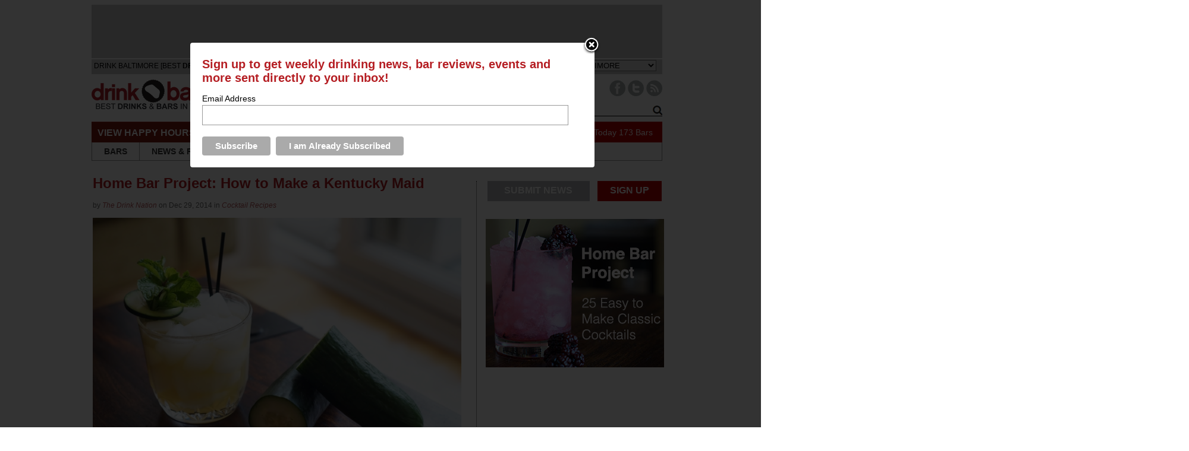

--- FILE ---
content_type: text/html; charset=UTF-8
request_url: https://baltimore.thedrinknation.com/articles/read/13785-Home-Bar-Project-How-to-Make-a-Kentucky-Maid
body_size: 13442
content:



<!DOCTYPE html PUBLIC "-//W3C//DTD XHTML 1.0 Transitional//EN"
    "http://www.w3.org/TR/xhtml1/DTD/xhtml1-transitional.dtd">
<html
    xmlns="http://www.w3.org/1999/xhtml"
    xmlns:fb="http://www.facebook.com/2008/fbml"
>
<head>
        <meta
        name="google-site-verification"
        content="tgns43adAzj5zO2k-Ak61sQWjVmObzpXSizxoPcA2X4"
    />
    <link
        rel="alternate"
        media="only screen and (max-width: 640px)"
        href="https://baltimore.thedrinknation.com/mobile#article/13785"
    >
    <meta http-equiv="Content-Type" content="text/html; charset=iso-8859-1"/>
                    <title>Home Bar Project: How to Make a Kentucky Maid - Drink Baltimore            - The Best Happy Hours, Drinks & Bars in Baltimore</title>
        <meta
            property="og:title"
            content="Home Bar Project: How to Make a Kentucky Maid"
        />
        <meta property="og:type" content="article"/>
        <meta
            property="og:url" content="http://baltimore.thedrinknation.com/articles/read/13785-Home-Bar-Project-How-to-Make-a-Kentucky-Maid"
        />
        <meta property="og:image" content="https://baltimore.thedrinknation.com/images/articles/1_How_to_Make_a_Kentucky_Maid_Drink_Nation-wide.jpg"/>
        <meta
            property="og:description"
            content="Home Bar Project: How to Make a Kentucky Maid"
        />
        <meta
            property="og:site_name"
            content="Drink Baltimore"
        />
                    <meta
                property="og:fb_appid"
                content="175962259126891"
            />
            
            <link rel="image_src" href="https://baltimore.thedrinknation.com/images/articles/1_How_to_Make_a_Kentucky_Maid_Drink_Nation-wide.jpg"/>
            <link
        rel="shortcut icon"
        href="//baltimore.thedrinknation.com/favicon.ico"
    />
    <!--link rel="stylesheet" href="https://baltimore.thedrinknation.com/css/reset.css" /-->
    <!--link rel="stylesheet" href="https://baltimore.thedrinknation.com/css/grid.css" /-->
    <link
        type="text/css"
        rel="stylesheet"
        href="https://baltimore.thedrinknation.com/css/styles.css"
    />
        <link
        type="text/css"
        rel="stylesheet"
        href="https://baltimore.thedrinknation.com/css/slider.css"
    />
    <link
        type="text/css"
        rel="stylesheet"
        href="https://baltimore.thedrinknation.com/css/drink-philly-new.css"
    />

    <link
        href='//fonts.googleapis.com/css?family=Droid+Sans:regular,bold&amp;subset=latin'
        rel='stylesheet'
        type='text/css'
    />
    <script
        src="//ajax.googleapis.com/ajax/libs/jquery/1.7.2/jquery.min.js"
        type="text/javascript"
    ></script>
    <script
        src="//ajax.googleapis.com/ajax/libs/webfont/1.0.9/webfont.js"
        type="text/javascript"
    ></script>

    <script
        type="text/javascript"
        src="https://baltimore.thedrinknation.com/newjs/jquery.tools.min.js"
    ></script>
    <script
        type="text/javascript"
        src="https://baltimore.thedrinknation.com/newjs/loopslider.js"
    ></script>
    <script src="https://baltimore.thedrinknation.com/js/common.js" type="text/javascript"></script>

    <script
        type="text/javascript"
        src="https://ws.sharethis.com/button/buttons.js"
    ></script>
    <script type="text/javascript" src="/js/unveil.min.js"></script>
    <script type="text/javascript">typeof stLight !== "undefined" && stLight.options(
          {publisher: '4fe7591d-e72e-4005-967a-bbef346829f0'});</script>
    <!-- Global site tag (gtag.js) - Google Analytics -->
    <script
        async
        src="https://www.googletagmanager.com/gtag/js?id=UA-117512260-1"
    ></script>
    <script>
      window.dataLayer = window.dataLayer || [];

      function gtag() {dataLayer.push(arguments);}

      gtag('js', new Date());

      gtag('config', 'UA-117512260-1');
      var _gaq = _gaq || [];
      _gaq.push(['_setAccount', 'UA-117512260-1']);
      _gaq.push(['_trackPageview']);
    </script>
    <!--doubleclick stuff -->
    <script type='text/javascript'>
      var googletag = googletag || {};
      googletag.cmd = googletag.cmd || [];
      (function() {
        var gads = document.createElement('script');
        gads.async = true;
        gads.type = 'text/javascript';
        var useSSL = 'https:' == document.location.protocol;
        gads.src = (useSSL ? 'https:' : 'http:') +
            '//www.googletagservices.com/tag/js/gpt.js';
        var node = document.getElementsByTagName('script')[0];
        node.parentNode.insertBefore(gads, node);
      })();
    </script>
    <script type='text/javascript'>
      googletag.cmd.push(function() {
        googletag.defineSlot('/2512887/All_Pages_Bottom_Leaderboard_728x90',
            [728, 90], 'div-gpt-ad-1398093627179-0').
            addService(googletag.pubads());
        googletag.pubads().enableSingleRequest();
        googletag.enableServices();
      });
    </script>
    <!-- end doubleclick stuff -->
    <!-- BuySellAds Ad Code -->
    <script type="text/javascript">
      (function() {
        var bsa = document.createElement('script');
        bsa.type = 'text/javascript';
        bsa.async = true;
        bsa.src = '//s3.buysellads.com/ac/bsa.js';
        (document.getElementsByTagName('head')[0] ||
            document.getElementsByTagName('body')[0]).appendChild(bsa);
      })();
    </script>
    <!-- End BuySellAds Ad Code -->
</head>
<body>
<div id="leaderboard">        <div style="height:90px;background-color:#C7C8CA;width:960px;border-bottom:2px solid white;">
            <div style="width:728px;margin:0px auto 0px auto;">
                <!-- BuySellAds Zone Code -->
                <div
                    id="bsap_1302154"
                    class="bsarocks bsap_2b388be4da1c7f09ebb2a83d79d62262"
                ></div>
                <!-- End BuySellAds Zone Code -->
            </div>
        </div>
        </div> <!-- ADVERTISEMENT (960 x 60px) -->
<div id="fb-root"></div>
<script type="text/javascript">
  var site_url = 'https://baltimore.thedrinknation.com';
  window.fbAsyncInit = function() {
    FB.init({
      appId: '175962259126891',
      channelUrl: '//baltimore.thedrinknation.com/channel.php',
      cookie: true,
      xfbml: true,
      status: true,
    });
    FB.Event.subscribe('auth.login', function(response) {
      window.location.reload();
    });
    FB.Event.subscribe('auth.logout', function(response) {
      if (response.status === 'connected') {
        // the user is logged in and connected to your
        // app, and response.authResponse supplies
        // the user's ID, a valid access token, a signed
        // request, and the time the access token
        // and signed request each expire
        var uid = response.authResponse.userID;
        var accessToken = response.authResponse.accessToken;
      } else if (response.status === 'not_authorized') {
        // the user is logged in to Facebook,
        //but not connected to the app
        document.getElementById('fb-login-div').style.display = 'block';
      } else {
        // the user isn't even logged in to Facebook.
        document.getElementById('fb-login-div').style.display = 'block';
      }
    });
  };
  // Load the SDK Asynchronously
  (function(d) {
    var js, id = 'facebook-jssdk';
    if (d.getElementById(id)) {return;}
    js = d.createElement('script');
    js.id = id;
    js.async = true;
    js.src = '//connect.facebook.net/en_US/all.js';
    d.getElementsByTagName('head')[0].appendChild(js);
  }(document));

</script>
<div id="wrap">
    <div id="topNav">
        <div id="navHead">
            <div style="padding-top:4px;padding-left:4px;font-family:arial;font-size:12px;color:3E3E3E;float:left;">DRINK BALTIMORE                [BEST <span style="font-weight:bold;">DRINKS &amp; BARS</span>
                IN YOUR LOCATION]
            </div>
            <div style="width:210px;float:left;padding-top:5px;font-family:arial;color:#999999;">
                <span style="font-size:11px;color:#999;border:solid 1px #999;padding:2px;font-weight:bold;">DRINK RESPONSIBLY</span>
            </div>
                        <div style="padding-top:1px;float:right;font-family:arial;color:#3E3E3E;font-size:13px;margin-right:10px;">
                CHANGE CITY: <select id="cityselect" name="change_city">
                </select>
                <script
                    src="https://baltimore.thedrinknation.com/newjs/city_list.js?v=3"
                    type="text/javascript"
                ></script>
            </div>
        </div>

        <div id="logo">
            <a
	    href="https://baltimore.thedrinknation.com"
                id="xlogo"
            ><img
                    src="https://baltimore.thedrinknation.com/images/logos/baltimore.thedrinknation.png"
                    alt="Drink Baltimore Home"
                    border="0"
                /></a>
        </div>

        <div id="navImage">
            <ul id="socials" style="float:right;">
                                                                                                                                                                    <li style="margin-left:4px;"><a
                            href="http://www.facebook.com/drinkbaltimore"
                            target="_blank"
                        ><img
                                alt="Facebook Button"
                                src="/images/Paloma/Facebook-Paloma.png"
                            /></a></li>
                                                        <li><a
                            href="http://twitter.com/drinkbmore"
                            target="_blank"
                        ><img
                                src="/images/Paloma/Twitter-Paloma.png"
                                alt="Twitter Button"
                            /></a></li>
                                                    <li style="margin-right:0px;"><a
                        href="http://feeds.feedburner.com/drinkbaltimore"
                        target="_blank"
                    ><img src="/images/Paloma/RSS-Paloma.png" alt="RSS Button"/></a>
                </li>
            </ul>

            <div id="livesearchdiv" style="float:right;clear:right;">
                <form method=get action="/search/all" id="searchForm">
                    <div id="navSearch">
                        <input
                            id="searchWord"
                            name="searchWord"
                            type="text"
                            style="font-size:12px;width:165px;"
                            value="Search"
                        />
                        <!--img src="/images/search-go.png" id="searchGo" /-->
                        <input
                            type=button
                            value="Go"
                            id="searchGo"
                            style="font-size:12px;"
                        />
                    </div>
                </form>
                <div class="searchautoResults">
                    <div class="searchResultList">
                        Search Results coming here...
                    </div>
                </div>
            </div>
        </div>

        <div id="specialsLinks">
            <div id="specialNavHeader">VIEW HAPPY HOURS &amp; SPECIALS</div>
            <ul id="specialsNav">
                <li class="specialNavLink">
                    <a href="https://baltimore.thedrinknation.com/specials/Sunday">SUN</a></li>
                <li class="specialNavLink">
                    <a href="https://baltimore.thedrinknation.com/specials/Monday">MON</a></li>
                <li class="specialNavLink">
                    <a href="https://baltimore.thedrinknation.com/specials/Tuesday">TUE</a></li>
                <li class="specialNavLink">
                    <a href="https://baltimore.thedrinknation.com/specials/Wednesday">WED</a></li>
                <li class="specialNavLink">
                    <a href="https://baltimore.thedrinknation.com/specials/Thursday">THU</a></li>
                <li class="specialNavLink">
                    <a href="https://baltimore.thedrinknation.com/specials/Friday">FRI</a></li>
                <li class="specialNavLink">
                    <a href="https://baltimore.thedrinknation.com/specials/Saturday">SAT</a></li>
            </ul>
            <div id="numberOfSpecials">
                <a href="/specials/">121                    Specials Today</a>
                <a href="/bars/search">173                    Bars</a></div>
        </div>

        <div id="pageLinks">
            <ul id="pageNav">
                <li id="bars" class="specialPageLink">
                    <a href="/bars/search">BARS</a></li>
                <li class="specialPageLink"><a href="/news">NEWS
                        &amp; REVIEWS</a></li>
                <li class="specialPageLink"><a href="/events">EVENTS</a>
                </li>
                <li class="specialPageLink">
                    <a href="/articles/category/Roundups">ROUNDUPS</a>
                </li>
                                    <li class="specialPageLink">
                        <a href="/video">PHOTOS & VIDEOS</a>
                    </li>
                                                                        <li class="specialPageLink"><a href="/store">STORE</a></li>
                                    <li id="localBlogs" class="specialPageLink">
                    <a href="/about_us">ABOUT US</a></li>
            </ul>
        </div>
    </div>
            <!-- BuySellAds Zone Code -->
        <div
            id="bsap_1303737"
            style="padding-left:120px;"
            class="bsarocks bsap_2b388be4da1c7f09ebb2a83d79d62262"
        ></div>
        <!-- End BuySellAds Zone Code -->
        

<div id="topfold">
<div id="featureContent">
<div id="fcBanner">
<div id="ad-header"></div>
</div>
<div id="copy">
  <div class="first" id="article">

    <h1>
      Home Bar Project: How to Make a Kentucky Maid</h1>
    <div class="ATitleTag">
          </div>
    <div class="AAuthor"><div style="width:70%;">by <em><a href="/articles/author/The Drink Nation" class="select">
      The Drink Nation      </a></em> on  Dec 29, 2014 in <em><a href="/articles/category/Cocktail Recipes" class="select">
      Cocktail Recipes      </a></em></div>
</div>
    <div class="AFlashImage">
            	    </div>
    <div class="AArticle">
<p><img src="/uploads/1_How_to_Make_a_Kentucky_Maid_Drink_Nationwtmk.JPG" width="690" height="458" alt="" /></p>
<p>Have you ever dreamed of having an amazing home bar, filled with bottles you actually use and the tools you need to execute a fine crafted cocktail? Enter the&nbsp;<b><a href="http://thedrinknation.com/articles/read/13651-The-Drink-Nation-Presents-The-Home-Bar-Project">Home Bar Project</a></b>. Through this series we are going to take this challenge piece by piece. We&rsquo;ll teach you the proper techniques and make sure the spirits you purchase aren&rsquo;t collecting dust on your back bar.</p>
<p><i>About the instructor:<br />
Dan Lan Hamm is a craft bartender at 1 Tippling Place in Philadelphia. He was Pennsylvania's winner of Bombay Sapphire and GQ's Most Imaginative Bartender Competition in 2014. He runs Spirit Forward, a cocktail-centric group which caters local events and provides educational workshops.</i></p>
<h2>This week: How to Make a Kentucky Maid</h2>
<p>The &ldquo;Maid&rdquo; is another amazing family of cocktails that is versatile with just about any spirit. It was coined by bartender, Sam Ross, in 2005 and its name changes based on the spirit used and where it originates. I.E. &ldquo;Kentucky&rdquo; maid is bourbon, &ldquo;French&rdquo; maid is cognac, etc. The fresh mint and cucumber work exceptionally well with either gin or bourbon, but get creative and try making your own &ldquo;Maid&rdquo; with any spirit you have on hand.</p>
<p><img src="/uploads/2_How_to_Make_a_Kentucky_Maid_Drink_Nationwtmk.JPG" width="690" height="458" alt="" /></p>
<p><b>Ingredients:</b><br />
Cucumber<br />
Mint<br />
Fresh squeezed lime juice<br />
Simple syrup<br />
Bourbon<br />
Ice</p>
<hr />
<p style="margin-bottom: 12px; color: rgb(51, 51, 51); font-family: arial; font-size: 14px; font-variant-ligatures: normal; orphans: 2; widows: 2;"><img src="/uploads/3_How_to_Make_a_Kentucky_Maid_Drink_Nationwtmk.jpg" width="690" height="458" alt="" /></p>
<p style="margin-bottom: 12px; color: rgb(51, 51, 51); font-family: arial; font-size: 14px; font-variant-ligatures: normal; orphans: 2; widows: 2;">Step 1 of 10:</p>
<p style="margin-bottom: 12px; color: rgb(51, 51, 51); font-family: arial; font-size: 14px; font-variant-ligatures: normal; orphans: 2; widows: 2;">Cut 3 thin slices of cucumber</p>
<p>&nbsp;</p>
<hr />
<p><img src="/uploads/4_How_to_Make_a_Kentucky_Maid_Drink_Nationwtmk.jpg" width="690" height="458" alt="" /></p>
<p style="margin-bottom: 12px; color: rgb(51, 51, 51); font-family: arial; font-size: 14px; font-variant-ligatures: normal; orphans: 2; widows: 2;">Step 2 of 10:</p>
<p style="margin-bottom: 12px; color: rgb(51, 51, 51); font-family: arial; font-size: 14px; font-variant-ligatures: normal; orphans: 2; widows: 2;">Add a pinch of mint</p>
<p style="margin-bottom: 12px; color: rgb(51, 51, 51); font-family: arial; font-size: 14px; font-variant-ligatures: normal; orphans: 2; widows: 2;">&nbsp;</p>
<hr />
<p style="margin-bottom: 12px; color: rgb(51, 51, 51); font-family: arial; font-size: 14px; font-variant-ligatures: normal; orphans: 2; widows: 2;"><img src="/uploads/5_How_to_Make_a_Kentucky_Maid_Drink_Nationwtmk.jpg" width="690" height="458" alt="" /></p>
<p style="margin-bottom: 12px; color: rgb(51, 51, 51); font-family: arial; font-size: 14px; font-variant-ligatures: normal; orphans: 2; widows: 2;">Step 3 of 10:</p>
<p style="margin-bottom: 12px; color: rgb(51, 51, 51); font-family: arial; font-size: 14px; font-variant-ligatures: normal; orphans: 2; widows: 2;">Add 1 oz of fresh squeezed lime juice</p>
<p style="margin-bottom: 12px; color: rgb(51, 51, 51); font-family: arial; font-size: 14px; font-variant-ligatures: normal; orphans: 2; widows: 2;">&nbsp;</p>
<hr />
<p style="margin-bottom: 12px; color: rgb(51, 51, 51); font-family: arial; font-size: 14px; font-variant-ligatures: normal; orphans: 2; widows: 2;"><img src="/uploads/6_How_to_Make_a_Kentucky_Maid_Drink_Nationwtmk.jpg" width="690" height="458" alt="" /></p>
<p style="margin-bottom: 12px; color: rgb(51, 51, 51); font-family: arial; font-size: 14px; font-variant-ligatures: normal; orphans: 2; widows: 2;">Step 4 of 10:</p>
<p style="margin-bottom: 12px; color: rgb(51, 51, 51); font-family: arial; font-size: 14px; font-variant-ligatures: normal; orphans: 2; widows: 2;">Muddle ingredients</p>
<p style="margin-bottom: 12px; color: rgb(51, 51, 51); font-family: arial; font-size: 14px; font-variant-ligatures: normal; orphans: 2; widows: 2;">When muddling mint and cucumber, a gentle push is all you need.</p>
<p style="margin-bottom: 12px; color: rgb(51, 51, 51); font-family: arial; font-size: 14px; font-variant-ligatures: normal; orphans: 2; widows: 2;">&nbsp;</p>
<hr />
<p style="margin-bottom: 12px; color: rgb(51, 51, 51); font-family: arial; font-size: 14px; font-variant-ligatures: normal; orphans: 2; widows: 2;"><img src="/uploads/7_How_to_Make_a_Kentucky_Maid_Drink_Nationwtmk.jpg" width="690" height="458" alt="" /></p>
<p style="margin-bottom: 12px; color: rgb(51, 51, 51); font-family: arial; font-size: 14px; font-variant-ligatures: normal; orphans: 2; widows: 2;">Step 5 of 10:</p>
<p style="margin-bottom: 12px; color: rgb(51, 51, 51); font-family: arial; font-size: 14px; font-variant-ligatures: normal; orphans: 2; widows: 2;">Add 3/4 oz of simple syrup</p>
<p style="margin-bottom: 12px; color: rgb(51, 51, 51); font-family: arial; font-size: 14px; font-variant-ligatures: normal; orphans: 2; widows: 2;">&nbsp;</p>
<hr />
<p style="margin-bottom: 12px; color: rgb(51, 51, 51); font-family: arial; font-size: 14px; font-variant-ligatures: normal; orphans: 2; widows: 2;"><img src="/uploads/8_How_to_Make_a_Kentucky_Maid_Drink_Nationwtmk.jpg" width="690" height="458" alt="" /></p>
<p style="margin-bottom: 12px; color: rgb(51, 51, 51); font-family: arial; font-size: 14px; font-variant-ligatures: normal; orphans: 2; widows: 2;">Step 6 of 10:</p>
<p style="margin-bottom: 12px; color: rgb(51, 51, 51); font-family: arial; font-size: 14px; font-variant-ligatures: normal; orphans: 2; widows: 2;">Add 2 oz of bourbon</p>
<p style="margin-bottom: 12px; color: rgb(51, 51, 51); font-family: arial; font-size: 14px; font-variant-ligatures: normal; orphans: 2; widows: 2;">&nbsp;</p>
<hr />
<p style="margin-bottom: 12px; color: rgb(51, 51, 51); font-family: arial; font-size: 14px; font-variant-ligatures: normal; orphans: 2; widows: 2;"><img src="/uploads/9_How_to_Make_a_Kentucky_Maid_Drink_Nationwtmk.jpg" width="690" height="458" alt="" /></p>
<p style="margin-bottom: 12px; color: rgb(51, 51, 51); font-family: arial; font-size: 14px; font-variant-ligatures: normal; orphans: 2; widows: 2;">Step 7 of 10:</p>
<p style="margin-bottom: 12px; color: rgb(51, 51, 51); font-family: arial; font-size: 14px; font-variant-ligatures: normal; orphans: 2; widows: 2;">Fill shaker 3/4 with ice</p>
<p style="margin-bottom: 12px; color: rgb(51, 51, 51); font-family: arial; font-size: 14px; font-variant-ligatures: normal; orphans: 2; widows: 2;">&nbsp;</p>
<hr />
<p style="margin-bottom: 12px; color: rgb(51, 51, 51); font-family: arial; font-size: 14px; font-variant-ligatures: normal; orphans: 2; widows: 2;"><img src="/uploads/10_How_to_Make_a_Kentucky_Maid_Drink_Nationwtmk.jpg" width="690" height="458" alt="" /></p>
<p style="margin-bottom: 12px; color: rgb(51, 51, 51); font-family: arial; font-size: 14px; font-variant-ligatures: normal; orphans: 2; widows: 2;">Step 8 of 10:</p>
<p style="margin-bottom: 12px; color: rgb(51, 51, 51); font-family: arial; font-size: 14px; font-variant-ligatures: normal; orphans: 2; widows: 2;">Shake lightly</p>
<p style="margin-bottom: 12px; color: rgb(51, 51, 51); font-family: arial; font-size: 14px; font-variant-ligatures: normal; orphans: 2; widows: 2;">A lighter shake is fine here since the cocktail is served on ice.</p>
<p style="margin-bottom: 12px; color: rgb(51, 51, 51); font-family: arial; font-size: 14px; font-variant-ligatures: normal; orphans: 2; widows: 2;">&nbsp;</p>
<hr />
<p style="margin-bottom: 12px; color: rgb(51, 51, 51); font-family: arial; font-size: 14px; font-variant-ligatures: normal; orphans: 2; widows: 2;"><img src="/uploads/11_How_to_Make_a_Kentucky_Maid_Drink_Nationwtmk.jpg" width="690" height="458" alt="" /></p>
<p style="margin-bottom: 12px; color: rgb(51, 51, 51); font-family: arial; font-size: 14px; font-variant-ligatures: normal; orphans: 2; widows: 2;">Step 9 of 10:</p>
<p style="margin-bottom: 12px; color: rgb(51, 51, 51); font-family: arial; font-size: 14px; font-variant-ligatures: normal; orphans: 2; widows: 2;">Double strain on fresh ice</p>
<p style="margin-bottom: 12px; color: rgb(51, 51, 51); font-family: arial; font-size: 14px; font-variant-ligatures: normal; orphans: 2; widows: 2;">&nbsp;</p>
<hr />
<p style="margin-bottom: 12px; color: rgb(51, 51, 51); font-family: arial; font-size: 14px; font-variant-ligatures: normal; orphans: 2; widows: 2;"><img src="/uploads/12_How_to_Make_a_Kentucky_Maid_Drink_Nationwtmk.jpg" width="690" height="458" alt="" /></p>
<p style="margin-bottom: 12px; color: rgb(51, 51, 51); font-family: arial; font-size: 14px; font-variant-ligatures: normal; orphans: 2; widows: 2;">Step 10 of 10:</p>
<p style="margin-bottom: 12px; color: rgb(51, 51, 51); font-family: arial; font-size: 14px; font-variant-ligatures: normal; orphans: 2; widows: 2;">Garnish, placing the mint stem through the middle of the cucumber. Enjoy!</p>
<p style="margin-bottom: 12px; color: rgb(51, 51, 51); font-family: arial; font-size: 14px; font-variant-ligatures: normal; orphans: 2; widows: 2;"><img src="/uploads/1_How_to_Make_a_Kentucky_Maid_Drink_Nationwtmk(1)(1).jpg" width="690" height="458" alt="" /></p>
<p><i><span style="font-size: smaller;">Photos by The Drink Nation</span></i></p><!-- JR Tags here -->
<br>Tags: <a href="/articles/tag/Cocktails">Cocktails</a>, <a href="/articles/tag/Photos & Videos">Photos & Videos</a>, <a href="/articles/tag/Spirits">Spirits</a>    </div>
<div class="social_mob">
<table border=0 align=center><tr><Td style="font-size:14px;height:30px;padding-bottom:3px;">SHARE THIS&nbsp;</td>
<td>
<!-- Place this tag where you want the +1 button to render -->
<g:plusone annotation="none" href="https://baltimore.thedrinknation.com/articles/read/13785-Home-Bar-Project-How-to-Make-a-Kentucky-Maid"></g:plusone>
</td><td>

<div class="fb-like" data-href="https://baltimore.thedrinknation.com/articles/read/13785-Home-Bar-Project-How-to-Make-a-Kentucky-Maid" data-send="false" data-layout="button_count" data-width="20" data-show-faces="false" data-font="arial"></div>
</td>
<Td colspan=3 style="text-align:center;">
      <span class="st_twitter_large" displayText="Tweet" st_title="Home Bar Project: How to Make a Kentucky Maid" st_url="https://baltimore.thedrinknation.com/articles/read/13785-Home-Bar-Project-How-to-Make-a-Kentucky-Maid" st_title="Home Bar Project: How to Make a Kentucky Maid" st_via="drinkbmore"></span><span class="st_facebook_large" displayText="Facebook" st_url="https://baltimore.thedrinknation.com/articles/read/13785-Home-Bar-Project-How-to-Make-a-Kentucky-Maid" st_title="Home Bar Project: How to Make a Kentucky Maid"></span><span class="st_ybuzz_large" displayText="Yahoo! Buzz" st_url="https://baltimore.thedrinknation.com/articles/read/13785-Home-Bar-Project-How-to-Make-a-Kentucky-Maid" st_title="Home Bar Project: How to Make a Kentucky Maid"></span><span class="st_gbuzz_large" displayText="Google Buzz" st_url="https://baltimore.thedrinknation.com/articles/read/13785-Home-Bar-Project-How-to-Make-a-Kentucky-Maid" st_title="Home Bar Project: How to Make a Kentucky Maid"></span><span class="st_email_large" displayText="Email" st_url="https://baltimore.thedrinknation.com/articles/read/13785-Home-Bar-Project-How-to-Make-a-Kentucky-Maid" st_title="Home Bar Project: How to Make a Kentucky Maid"></span><span class="st_sharethis_large" displayText="ShareThis" st_url="https://baltimore.thedrinknation.com/articles/read/13785-Home-Bar-Project-How-to-Make-a-Kentucky-Maid" st_title="Home Bar Project: How to Make a Kentucky Maid"></span></td></tr></table>
 </div>
<!-- Place this render call where appropriate -->
<script type="text/javascript">
  (function() {
    var po = document.createElement('script'); po.type = 'text/javascript'; po.async = true;
    po.src = 'https://apis.google.com/js/plusone.js';
    var s = document.getElementsByTagName('script')[0]; s.parentNode.insertBefore(po, s);
  })();
</script>
<!-- Newsletter div -->
<div class="newsletter">
<form>
<table><tr><Td>Sign up for our free weekly newsletter.
<input id=email type=text name="email" value=""></td><td><input id=news_button type=image src="/images/gray_signup.jpg" alt="SIGN UP">
</td></tr></table>
</form>
</div>
<div class=triangle-right></div>
<script>
$('#news_button').click(function() {
  /* check email address for uniqueness*/
  var error = false;
  var filter = /^([a-zA-Z0-9_\.\-])+\@(([a-zA-Z0-9\-])+\.)+([a-zA-Z0-9]{2,4})+$/;
  if($('#email').val() == "" || !filter.test($('#email').val())) {
        $('#email').css('background-color','yellow');
        error = true;
  } else {
        $('#email').css('background-color','white');

  }
  if(error) {
        alert("Please check your email address and try again.");
  }
  else { 
       var p = {};
	var citylist = new Array();
	citylist.push(6);
	p["citylist"] = citylist;
    p["email"] = $('#email').val();
    p["promo"] = "";

    $(".newsletter").html("<div style='text-align:center;width:100%;padding-top:3px;'>Processing request...</div>");
    $("#newsletter").load("/forms/process",p,function(){
    });
    $(".newsletter").html("<div style='text-align:center;width:100%;padding-top:3px;'>Thank you for registering!</div>");
  }
  return false;
});
</script>
<div style="font-size:16px;font-weight:bold;font-style:italic;margin-bottom:10px;">Recent Articles</div>
<div class="recentWrapper">
<div class="recentArticle"><a href="17160-The-History-of-The-Boulevardier-Cocktail-and-How-You-Can-Make-it-at-Home"><img src="/images/articles/Coopers-Craft-Boulevardier-Cocktail-Recipe-Drink-Nation-Philly-thumb.jpg"><br>The History of The Boulevardier Cocktail - and How You Can Make it at Home</a></div>
<div class="recentArticle"><a href="17151-Inside-Look-Camparis-Stylish-North-American-Headquarters-in-New-York"><img src="/images/articles/Campari-Group-North-American-Headquarters-Office-Manhattan-New-York-The-Drink-Nation-thumb.jpg"><br>Inside Look: Campari's Stylish North American Headquarters in New York</a></div>
<div class="recentArticle"><a href="17150-Behind-the-Bar-Liana-Oster-of-Dante"><img src="/images/articles/dantesmall.jpg"><br>Behind the Bar: Liana Oster of Dante</a></div>
</div>
<!--Below-Features ad -->
<div style="width:695px;clear:both;height:8px;"><img alt="spacer" src="/images/spacer.gif" height="8" width="695"></div>
<div style="width:695px;height:90px;" id=adBelowFeaturesDiv>
<div id="ad-belowfeatures"></div>
<!-- ADVERTISEMENT (690 x 80px) -->
</div>
    <h2 style="width:400px;">Feedback</h2>
<div style="padding-top:5px;">How are we doing?  Tell us what you like or don't like and how we can improve. We would love to hear your thoughts!<br><br>
    </div>
<div id=form1>
    <form name="feed_form" method="post" id="feed_form" action="">
      <table width="100%" border="0" cellspacing="5" cellpadding="5">
        <tr>
          <td width=60 align="right"><span style="color:#F00">*</span>Name:</td>
          <td><input name="name" type="text" id="name" size="30" value="" /></td>
        </tr>
        <tr>
          <td align="right"><span style="color:#F00">*</span>E-mail:</td>
          <td><input name="email" type="text" id="femail" size="30" value=""/></td>
        </tr>
        <tr>
          <td align="right" valign="top"><span style="color:#F00">*</span>Suggestions:</td>
          <td><textarea name="msg" id="msg" cols="55" rows="6"></textarea></td>
        </tr>
        <tr>
          <td align="right" valign="top">&nbsp;</td>
          <td><img id=imageField src="https://baltimore.thedrinknation.com/images/submitfeedback.gif" align="absmiddle" style="border:none;"/>
</td>
        </tr>
      </table>
<script>
$('#imageField').click(function() {
  /* check email address for uniqueness*/
  var error = false;
  var filter = /^([a-zA-Z0-9_\.\-])+\@(([a-zA-Z0-9\-])+\.)+([a-zA-Z0-9]{2,4})+$/;
  if($('#femail').val() == "" || !filter.test($('#femail').val())) {
	$('#femail').css('background-color','#FFFFA4');	
	error = true;
  } else {
	$('#femail').css('background-color','white');	

  }
  if($('#name').val() == "") {
	  $('#name').css('background-color','#FFFFA4');	
	  error = true;
  } else {
	  $('#name').css('background-color','white');	
  }
    if($('#msg').val() == "") {
	  $('#msg').css('background-color','#FFFFA4');	
	  error = true;
  } else {
	  $('#msg').css('background-color','white');	
  }

  /* show error if necessary */
  if(error) {
	alert("Please check the highlighted fields and try again.");
  }
  else {
    var p = {};
    p["email"] = $('#femail').val();
    p["name"] = $('#name').val();
    p["msg"] = $('#msg').val();

    $("#result_block").html("<div class='results'>Sending Feedback...</div>");
    $("#result_block").load("/drinks/contacts_ajax",p,function(){
        });

  }
});
</script>	  
    </form>
</div>
<div id="result_block"></div>
<!--
<div id="disqus_thread"></div>
<script type="text/javascript">
    /* * * CONFIGURATION VARIABLES: EDIT BEFORE PASTING INTO YOUR WEBPAGE * * */
    var disqus_shortname = 'drinknation'; 
    var disqus_title = 'Home Bar Project: How to Make a Kentucky Maid';
    var disqus_identifier = 'article_13785';
    var disqus_url = 'http://thedrinknation.com/articles/read/13785-Home-Bar-Project-How-to-Make-a-Kentucky-Maid';

    /* * * DON'T EDIT BELOW THIS LINE * * */
    (function() {
        var dsq = document.createElement('script'); dsq.type = 'text/javascript'; dsq.async = true;
        dsq.src = 'http://' + disqus_shortname + '.disqus.com/embed.js';
        (document.getElementsByTagName('head')[0] || document.getElementsByTagName('body')[0]).appendChild(dsq);
    })();
</script>
<noscript>Please enable JavaScript to view the <a href="http://disqus.com/?ref_noscript">comments powered by Disqus.</a></noscript>
<a href="http://disqus.com" class="dsq-brlink">blog comments powered by <span class="logo-disqus">Disqus</span></a>
-->
    
  </div>
</div>
        </div>
<div id = "sideBar">
<ul id="socials" style="width:100%;">
<li class="grayButton" ><a href="/contacts">SUBMIT NEWS</a></li>
<li class=redButton style="float:right;"><a href="/signup#FORM">SIGN UP</a></li>
                                </ul>
<div style="clear:both;margin-bottom:0px;">
</div>
				<div class="sideBarAd">
				<div id="ad-rect1">
<a class="alink" id="1406" href="http://drnk.ly/homebarproject" target="_self"><img src="/images/featured/Drink-Nation-Home-Bar-Project-Rectangle-300x250.jpg" width="300" alt="Drink Nation Home Bar Project Rectangle" border="0" /></a></div>
				</div>
				
				<div class ="sideBarAd">
				<div id="ad-rect2"><!-- BuySellAds Zone Code -->
<div id="bsap_1303739" class="bsarocks bsap_2b388be4da1c7f09ebb2a83d79d62262"></div>
<!-- End BuySellAds Zone Code -->
</div>
				</div>
                                <div class = "narrowinfoNode">
                                        <div class = "nodeTag">
                                                <a href="/articles/category/Culture">Culture</a>
                                        </div>
                                        <div class = "narrownodeImg">
                                                <a href="https://baltimore.thedrinknation.com/articles/read/17160-The-History-of-The-Boulevardier-Cocktail-and-How-You-Can-Make-it-at-Home"><img src="https://baltimore.thedrinknation.com/images/articles/Coopers-Craft-Boulevardier-Cocktail-Recipe-Drink-Nation-Philly-1.jpg" width=275 /></a>
                                        </div>
                                        <div class ="narrownodeText">
                                                <h1 class ="nodeHead"><a href="https://baltimore.thedrinknation.com/articles/read/17160-The-History-of-The-Boulevardier-Cocktail-and-How-You-Can-Make-it-at-Home">The History of The Boulevardier Cocktail - and How You Can Make it at Home</a></h1>

                                                <p class = "nodeCopy">In this history segment, we take a closer look at a classic cocktail: The Boulevardier....<a href="https://baltimore.thedrinknation.com/articles/read/17160-The-History-of-The-Boulevardier-Cocktail-and-How-You-Can-Make-it-at-Home" class="linkButton">read more  &#8250;</a></p></div>

                                        <div class ="narrownodeFoot">
                                                <span class ="gray">by</span> The Drink Nation                                                <span class ="date">Nov 2, 2020</span>
                                        </div>
                                </div>
                                <div class = "narrowinfoNode">
                                        <div class = "nodeTag">
                                                <a href="/articles/category/Culture">Culture</a>
                                        </div>
                                        <div class = "narrownodeImg">
                                                <a href="https://baltimore.thedrinknation.com/articles/read/17151-Inside-Look-Camparis-Stylish-North-American-Headquarters-in-New-York"><img src="https://baltimore.thedrinknation.com/images/articles/Campari-Group-North-American-Headquarters-Office-Manhattan-New-York-The-Drink-Nation-wide.jpg" width=275 /></a>
                                        </div>
                                        <div class ="narrownodeText">
                                                <h1 class ="nodeHead"><a href="https://baltimore.thedrinknation.com/articles/read/17151-Inside-Look-Camparis-Stylish-North-American-Headquarters-in-New-York">Inside Look: Campari's Stylish North American Headquarters in New York</a></h1>

                                                <p class = "nodeCopy">...<a href="https://baltimore.thedrinknation.com/articles/read/17151-Inside-Look-Camparis-Stylish-North-American-Headquarters-in-New-York" class="linkButton">read more  &#8250;</a></p></div>

                                        <div class ="narrownodeFoot">
                                                <span class ="gray">by</span> The Drink Nation                                                <span class ="date">Jan 9, 2020</span>
                                        </div>
                                </div>
</div>

<script type="text/javascript">
        $("#searchWord").focus(function(){
                if ($(this).val()=="Search")
                        $(this).val("");
                });

        $("#searchWord").blur(function(){
                if ($(this).val()=="")
                        $(this).val("Search");
                });

        $('#searchWord').keyup(function(e) {
          if(e.keyCode == 13) {
                $("#searchGo").trigger("click");
          }
          if($('#searchWord').val().length > 2) {
                /*Kick off search with results window */
                $('.searchautoResults').show();
                 var p = {};
                p["searchWord"]=$('#searchWord').val();
                p["auto"]="true";
                $(".searchResultList").load("/search/all?searchWord="+encodeURIComponent($('#searchWord').val()),p,function(){
                });


          } else {
                $('.searchautoResults').hide();
          }
        });
        $('#searchWord').focus(function() {
          if($('#searchWord').val().length > 2) {
                /*Kick off search with results window */
                $('.searchautoResults').show();
          }
        }) ;
        var allow_hide = true
       $('.searchautoResults').mouseenter(function() {
                allow_hide = false
        });
        $('.searchautoResults').mouseleave(function() {
                allow_hide = true
        });

        $('#livesearchdiv').focusout(function() {
           if(allow_hide) {
             $('.searchautoResults').hide();
          }
        });

        $("#searchGo").click(function(){
           $("#searchForm").submit();
        });

</script>

</div>
<script>
$('.AArticle a, .barname a').click(function() {
        var url = $(this).attr("href");
        var request = $.ajax({
		async: false,
                url: "/logger/index",
                type: "POST",
                data: { aId: "13785",url:url},
                dataType: "html",
		success : function(data){
                return true;  
            }
        });
	/*
        request.done(function(msg) {
          alert("Done: "+msg);
          });

          request.fail(function(jqXHR, textStatus) {
          alert( "Request failed: " + textStatus );
          });
        return false;
	*/

});
</script>
<!-- Footer starts here -->
<div id="nodes">

				<div class = "infoNode ">
					<div class = "nodeTag">
						<a href="/articles/category/Culture">Culture</a>
					</div>
					<div class = "nodeImg">
						<a href="https://baltimore.thedrinknation.com/articles/read/17150-Behind-the-Bar-Liana-Oster-of-Dante"><img src="https://baltimore.thedrinknation.com/images/articles/danteheader.jpg" width="275" alt="Behind the Bar: Liana Oster of Dante" /></a>
					</div>
					<div class ="nodeText">
						<h1 class ="nodeHead"><a href="https://baltimore.thedrinknation.com/articles/read/17150-Behind-the-Bar-Liana-Oster-of-Dante">Behind the Bar: Liana Oster of Dante</a></h1>
						<p class="nodeCopy">For this exciting installment of Behind the Bar, we had the incredible opportunity to sit down with Liana Oster, the head bartender at Dante in New Yo...<a href="https://baltimore.thedrinknation.com/articles/read/17150-Behind-the-Bar-Liana-Oster-of-Dante" class="linkButton">read more  &#8250;</a></p></div>
					
					<div class ="nodeFoot">
						<span class ="gray">by</span> The Drink Nation 
						<span class ="date">Jan 7, 2020</span>
					</div>
				</div>
				<div class = "infoNode ">
					<div class = "nodeTag">
						<a href="/articles/category/Liquor">Liquor</a>
					</div>
					<div class = "nodeImg">
						<a href="https://baltimore.thedrinknation.com/articles/read/17098-Pabst-Blue-Ribbon-Launches-Blue-Ribbon-Whiskey-in-Select-US-Markets"><img src="https://baltimore.thedrinknation.com/images/articles/pbrwhiskeyheader-1.jpg" width="275" alt="Pabst Blue Ribbon Launches Blue Ribbon Whiskey in Select US Markets" /></a>
					</div>
					<div class ="nodeText">
						<h1 class ="nodeHead"><a href="https://baltimore.thedrinknation.com/articles/read/17098-Pabst-Blue-Ribbon-Launches-Blue-Ribbon-Whiskey-in-Select-US-Markets">Pabst Blue Ribbon Launches Blue Ribbon Whiskey in Select US Markets</a></h1>
						<p class="nodeCopy">PBR has launched their own whiskey. Let's keep an open mind and see what is inside this bottle....<a href="https://baltimore.thedrinknation.com/articles/read/17098-Pabst-Blue-Ribbon-Launches-Blue-Ribbon-Whiskey-in-Select-US-Markets" class="linkButton">read more  &#8250;</a></p></div>
					
					<div class ="nodeFoot">
						<span class ="gray">by</span> Carrie Dow 
						<span class ="date">Sep 24, 2019</span>
					</div>
				</div>
				<div class = "infoNode nodeRight">
					<div class = "nodeTag">
						<a href="/articles/category/Wine">Wine</a>
					</div>
					<div class = "nodeImg">
						<a href="https://baltimore.thedrinknation.com/articles/read/17099-The-Master-Sommelier-Scandal-is-Now-the-Subject-of-a-New-Investigative-Series"><img src="https://baltimore.thedrinknation.com/images/articles/sommscandalheader.jpg" width="275" alt="The Master Sommelier Scandal is Now the Subject of a New Investigative Series" /></a>
					</div>
					<div class ="nodeText">
						<h1 class ="nodeHead"><a href="https://baltimore.thedrinknation.com/articles/read/17099-The-Master-Sommelier-Scandal-is-Now-the-Subject-of-a-New-Investigative-Series">The Master Sommelier Scandal is Now the Subject of a New Investigative Series</a></h1>
						<p class="nodeCopy">There's a new investigative series about one of the biggest scandals to ever hit the wine world....<a href="https://baltimore.thedrinknation.com/articles/read/17099-The-Master-Sommelier-Scandal-is-Now-the-Subject-of-a-New-Investigative-Series" class="linkButton">read more  &#8250;</a></p></div>
					
					<div class ="nodeFoot">
						<span class ="gray">by</span> The Drink Nation 
						<span class ="date">Sep 13, 2019</span>
					</div>
				</div>
				<div class = "infoNode">
<div class = "nodeTag">SPONSORED</div>
				<div id="ad-bottomrect1"></div>
				</div>
				<div class = "infoNode ">
					<div class = "nodeTag">
						<a href="/articles/category/Roundups">Roundups</a>
					</div>
					<div class = "nodeImg">
						<a href="https://baltimore.thedrinknation.com/articles/read/17089-Baltimores-Coolest-Rooftop-Bars-for-Summer-Drinking"><img src="https://baltimore.thedrinknation.com/images/articles/baltimorerooftopheader.jpg" width="275" alt="Baltimore's Coolest Rooftop Bars for Summer Drinking" /></a>
					</div>
					<div class ="nodeText">
						<h1 class ="nodeHead"><a href="https://baltimore.thedrinknation.com/articles/read/17089-Baltimores-Coolest-Rooftop-Bars-for-Summer-Drinking">Baltimore's Coolest Rooftop Bars for Summer Drinking</a></h1>
						<p class="nodeCopy">Whether it's on warm summer nights or with the briskness of spring and fall evenings, drinking is often at its best when it's al fresco. ...<a href="https://baltimore.thedrinknation.com/articles/read/17089-Baltimores-Coolest-Rooftop-Bars-for-Summer-Drinking" class="linkButton">read more  &#8250;</a></p></div>
					
					<div class ="nodeFoot">
						<span class ="gray">by</span> Jennifer Waldera 
						<span class ="date">Jul 31, 2019</span>
					</div>
				</div>
				<div class = "infoNode nodeRight">
					<div class = "nodeTag">
						<a href="/articles/category/Liquor">Liquor</a>
					</div>
					<div class = "nodeImg">
						<a href="https://baltimore.thedrinknation.com/articles/read/17085-Using-Peas-to-Make-Gin-Might-Lead-to-More-Environmentally-Friendly-Spirits-Studies-Show"><img src="https://baltimore.thedrinknation.com/images/articles/peaginheader.jpg" width="275" alt="Using Peas to Make Gin Might Lead to More Environmentally Friendly Spirits, Studies Show" /></a>
					</div>
					<div class ="nodeText">
						<h1 class ="nodeHead"><a href="https://baltimore.thedrinknation.com/articles/read/17085-Using-Peas-to-Make-Gin-Might-Lead-to-More-Environmentally-Friendly-Spirits-Studies-Show">Using Peas to Make Gin Might Lead to More Environmentally Friendly Spirits, Studies Show</a></h1>
						<p class="nodeCopy">Scientists may have discovered a more environmentally friendly way to make one of the world's most popular spi...<a href="https://baltimore.thedrinknation.com/articles/read/17085-Using-Peas-to-Make-Gin-Might-Lead-to-More-Environmentally-Friendly-Spirits-Studies-Show" class="linkButton">read more  &#8250;</a></p></div>
					
					<div class ="nodeFoot">
						<span class ="gray">by</span> The Drink Nation 
						<span class ="date">Jul 23, 2019</span>
					</div>
				</div>
				<div class = "infoNode ">
					<div class = "nodeTag">
						<a href="/articles/category/Event Listing">Event Listing</a>
					</div>
					<div class = "nodeImg">
						<a href="https://baltimore.thedrinknation.com/articles/read/17068-Drink-a-Classic-Cocktail-for-a-Good-Cause-During-Negroni-Week-June-24-30"><img src="https://baltimore.thedrinknation.com/images/articles/negroniweeknationheader-1.jpg" width="275" alt="Drink a Classic Cocktail for a Good Cause During Negroni Week, June 24-30" /></a>
					</div>
					<div class ="nodeText">
						<h1 class ="nodeHead"><a href="https://baltimore.thedrinknation.com/articles/read/17068-Drink-a-Classic-Cocktail-for-a-Good-Cause-During-Negroni-Week-June-24-30">Drink a Classic Cocktail for a Good Cause During Negroni Week, June 24-30</a></h1>
						<p class="nodeCopy">Negroni Week 2019 is June 24-30, so drink this classic cocktail for a good cause....<a href="https://baltimore.thedrinknation.com/articles/read/17068-Drink-a-Classic-Cocktail-for-a-Good-Cause-During-Negroni-Week-June-24-30" class="linkButton">read more  &#8250;</a></p></div>
					
					<div class ="nodeFoot">
						<span class ="gray">by</span> The Drink Nation 
						<span class ="date">Jun 19, 2019</span>
					</div>
				</div>
				<div class = "infoNode ">
					<div class = "nodeTag">
						<a href="/articles/category/Culture">Culture</a>
					</div>
					<div class = "nodeImg">
						<a href="https://baltimore.thedrinknation.com/articles/read/17071-What-to-Do-if-Your-Uber-Lyft-or-Cab-Driver-Ever-Strays-From-Your-Destination-or-Makes-You-Feel-in-Danger"><img src="https://baltimore.thedrinknation.com/images/articles/ubersafetyheader.jpg" width="275" alt="What to Do if Your Uber, Lyft, or Cab Driver Ever Strays From Your Destination or Makes You Feel in Danger" /></a>
					</div>
					<div class ="nodeText">
						<h1 class ="nodeHead"><a href="https://baltimore.thedrinknation.com/articles/read/17071-What-to-Do-if-Your-Uber-Lyft-or-Cab-Driver-Ever-Strays-From-Your-Destination-or-Makes-You-Feel-in-Danger">What to Do if Your Uber, Lyft, or Cab Driver Ever Strays From Your Destination or Makes You Feel in Danger</a></h1>
						<p class="nodeCopy">If you're taking an Uber, Lyft, or cab and feel unsafe, there are steps you can take to protect yourself....<a href="https://baltimore.thedrinknation.com/articles/read/17071-What-to-Do-if-Your-Uber-Lyft-or-Cab-Driver-Ever-Strays-From-Your-Destination-or-Makes-You-Feel-in-Danger" class="linkButton">read more  &#8250;</a></p></div>
					
					<div class ="nodeFoot">
						<span class ="gray">by</span> Nina Starner 
						<span class ="date">Jun 19, 2019</span>
					</div>
				</div>
				<div class = "infoNode nodeRight">
					<div class = "nodeTag">
						<a href="/articles/category/Culture">Culture</a>
					</div>
					<div class = "nodeImg">
						<a href="https://baltimore.thedrinknation.com/articles/read/17055-Behind-the-Bar-Kat-Corbo-of-The-Study-Winner-of-Speed-Rack-2019"><img src="https://baltimore.thedrinknation.com/images/articles/katcorboheader.jpg" width="275" alt="Behind the Bar: Kat Corbo of The Study & Winner of Speed Rack 2019" /></a>
					</div>
					<div class ="nodeText">
						<h1 class ="nodeHead"><a href="https://baltimore.thedrinknation.com/articles/read/17055-Behind-the-Bar-Kat-Corbo-of-The-Study-Winner-of-Speed-Rack-2019">Behind the Bar: Kat Corbo of The Study & Winner of Speed Rack 2019</a></h1>
						<p class="nodeCopy">This time on Behind the Bar, we spoke to Kat Corbo of The Study, who recently won Speed Rack 2019....<a href="https://baltimore.thedrinknation.com/articles/read/17055-Behind-the-Bar-Kat-Corbo-of-The-Study-Winner-of-Speed-Rack-2019" class="linkButton">read more  &#8250;</a></p></div>
					
					<div class ="nodeFoot">
						<span class ="gray">by</span> The Drink Nation 
						<span class ="date">May 15, 2019</span>
					</div>
				</div>
				<div class = "infoNode ">
					<div class = "nodeTag">
						<a href="/articles/category/Roundups">Roundups</a>
					</div>
					<div class = "nodeImg">
						<a href="https://baltimore.thedrinknation.com/articles/read/17054-Where-to-Drink-Outside-in-Baltimore-During-Summer-2019"><img src="https://baltimore.thedrinknation.com/images/articles/baltimoreoutdoor18header.jpg" width="275" alt="Where to Drink Outside in Baltimore During Summer 2019" /></a>
					</div>
					<div class ="nodeText">
						<h1 class ="nodeHead"><a href="https://baltimore.thedrinknation.com/articles/read/17054-Where-to-Drink-Outside-in-Baltimore-During-Summer-2019">Where to Drink Outside in Baltimore During Summer 2019</a></h1>
						<p class="nodeCopy">Whether it's on the waterfront with seafood and crushes or on a dog-friendly deck with whiskey, outdoor drinking is a staple in this city....<a href="https://baltimore.thedrinknation.com/articles/read/17054-Where-to-Drink-Outside-in-Baltimore-During-Summer-2019" class="linkButton">read more  &#8250;</a></p></div>
					
					<div class ="nodeFoot">
						<span class ="gray">by</span> Jennifer Waldera 
						<span class ="date">May 14, 2019</span>
					</div>
				</div>
				<div class = "infoNode ">
					<div class = "nodeTag">
						<a href="/articles/category/Beer">Beer</a>
					</div>
					<div class = "nodeImg">
						<a href="https://baltimore.thedrinknation.com/articles/read/17049-Boston-Beer-Dogfish-Head-Have-Merged-in-a-300-Million-Deal"><img src="https://baltimore.thedrinknation.com/images/articles/dogfishbostonheader.jpg" width="275" alt="Boston Beer & Dogfish Head Have Merged in a $300 Million Deal" /></a>
					</div>
					<div class ="nodeText">
						<h1 class ="nodeHead"><a href="https://baltimore.thedrinknation.com/articles/read/17049-Boston-Beer-Dogfish-Head-Have-Merged-in-a-300-Million-Deal">Boston Beer & Dogfish Head Have Merged in a $300 Million Deal</a></h1>
						<p class="nodeCopy">In a huge move for the American craft beer community, Boston Beer and Dogfish Head have agreed to a merger valued at $300 million dollars.
...<a href="https://baltimore.thedrinknation.com/articles/read/17049-Boston-Beer-Dogfish-Head-Have-Merged-in-a-300-Million-Deal" class="linkButton">read more  &#8250;</a></p></div>
					
					<div class ="nodeFoot">
						<span class ="gray">by</span> The Drink Nation 
						<span class ="date">May 10, 2019</span>
					</div>
				</div>
	
				
				<div class = "infoNode nodeRight">
<div class = "nodeTag">SPONSORED</div>
<div id="ad-bottomrect2"></div>
				</div>
				
			</div>
<div class="nodeCopy" style="padding-right:20px;">
<a style="float:left;position:relative;top:-15px;" href="/articles"><img src="/images/load_more.png"></a>
<a style="color:#B51E23;float:right;" href="/articles">View all Articles</a>
</div>
<div id ="footer"> 
				<div id ="footerMap"> 
					<div id = "mapText">Find drink specials &amp; happy hours using our drink around the city map view</div> 
					
					<div id="mapImg"><a href="/map" alt="View the Map"><img src="/images/maps/baltimore-maps.png" alt="Baltimore City Map" /></a></div> 
					<div id="viewMap"><a href="/map"><img src="/images/view_map.png" alt="City Map" /></a></div> 
				</div> 
				<div id="footerImage">
	<div id="ad-footer"></div>
				</div> 
				<div id="footerLinks"> 
				<ul class = "ulFooter"> 
					<li class ="ulHeading">Happy hours &amp; specials</li> 
					<li><a href="https://baltimore.thedrinknation.com/specials/Sunday">Sunday</a></li> 
					<li><a href="https://baltimore.thedrinknation.com/specials/Monday">Monday</a></li> 
					<li><a href="https://baltimore.thedrinknation.com/specials/Tuesday">Tuesday</a></li> 
					<li><a href="https://baltimore.thedrinknation.com/specials/Wednesday">Wednesday</a></li> 
					<li><a href="https://baltimore.thedrinknation.com/specials/Thursday">Thursday</a></li> 
					<li><a href="https://baltimore.thedrinknation.com/specials/Friday">Friday</a></li> 
					<li><a href="https://baltimore.thedrinknation.com/specials/Saturday">Saturday</a></li> 
				</ul> 
				
				<ul class = "ulFooter"> 
					<li class ="ulHeading">Sections</li> 
					<li><a href="https://baltimore.thedrinknation.com/bars/search">Bars</a></li> 
					<li><a href="https://baltimore.thedrinknation.com/news">News &amp; Reviews</a></li> 
					<li><a href="https://baltimore.thedrinknation.com/events">Events</a></li> 
					<li><a href="https://baltimore.thedrinknation.com/video">Video</a></li> 
					<li><a href="/store">Store</a></li> 
					<!--<li><a href="https://baltimore.thedrinknation.com/dpblog/bloggers">Local Blogs</a></li> -->
				</ul> 
				
				<ul class = "ulFooter"> 
					<li class ="ulHeading">Social</li> 
		<li><a href="http://www.facebook.com/drinkbaltimore" target="_blank">Facebook</a></li> 

<li><a href="http://twitter.com/drinkbmore" target="_blank">Twitter</a></li> 

				</ul> 
				
				<ul class = "ulFooter"> 
					<li class="ulHeading">About</li> 
					<li><a href="/about_us">About Us</a></li> 
					<li><a href="/press">In the Press</a></li> 
<!--<li><a href="/articles/category/For%20the%20Press">For the Press</a></li>-->
					<li><a href="https://thedrinknation.com/advertise">Advertise</a></li> 
<!--					<li><a href="/contacts">Work for Us</a></li> -->
					<li><a href="/careers">Careers</a></li> 
					<li><a href="/privacy">Privacy Policy</a></li> 
					<li><a href="/contacts">Contact</a></li> 
				</ul> 
				
				<ul class = "ulFooter" style="border:none"> 
					<li class ="ulHeading">Contact</li> 
					<li class ="contact"><a href="/bars/signup">Add a bar/Special</a></li> 
					<li class ="contact"><a href="/contacts">Email Us</a></li> 
				<li class ="contact" style="background-color:#C00;"><a href="/signup#FORM">Sign Up</a></li> 
				</ul> 
				<div id ="copyright">&copy; 2025 Fruition Capital, LLC. All rights reserved</div> 
				</div> 
			</div> 
			
		</div> 

<script type="text/javascript">
  var _gauges = _gauges || [];
  (function() {
    var t   = document.createElement('script');
    t.type  = 'text/javascript';
    t.async = true;
    t.id    = 'gauges-tracker';
    t.setAttribute('data-site-id', '4e930b7f613f5d408d000002');
    t.src = '//secure.gaug.es/track.js';
    var s = document.getElementsByTagName('script')[0];
    s.parentNode.insertBefore(t, s);
  })();

$('.alink').click(function() {
        var url = $(this).attr("href");
        if(url == "") { url = location.host+location.pathname; }
        var adid = $(this).attr("id");
        var request = $.ajax({
                async: false,
                url: "/logger/ad",
                type: "POST",
                data: { adId: adid,url:url},
                dataType: "html",
                success : function(data){
                return true;
            }
        });
});
/*save views for all the ads on the page */
var ad_string = ""
$('.ad').each(function(index,value)  {
  var url = $(this).attr("href");
  if(url == "") { url = location.host+location.pathname; }
  ad_string = ad_string + $(this).attr('id')+","+url+"|";
   
});
if(ad_string != "") { 
        var request = $.ajax({
                async: false,
                url: "/logger/adview",
                type: "POST",
                data: { ads: ad_string},
                dataType: "html",
                success : function(data){
                return true;
            }
        });
}
</script>
<!-- Begin MailChimp Signup Form -->
<p>
<link href="https://cdn-images.mailchimp.com/embedcode/classic-081711.css" rel="stylesheet" type="text/css" /> <style type="text/css">
    #mc_embed_signup{position:absolute; top:0; left:0; width:100%; height:100%; background-color:rgba(0,0,0,.8);display:none;z-index:10000;  width:2000px;}
    #mc_embed_signup form{position:fixed; top:10%; left:50%; width:50%; margin-left:-25%; font:normal 100% Helvetica,Arial,sans-serif; font-size:14px; border-radius:4px; border:none; padding:10px 20px; background-color:#fff; color:#000; text-align:left;}
    #mc_embed_signup a.mc_embed_close{background:transparent url(https://downloads.mailchimp.com/img/closebox.png) no-repeat; display:block; height:30px; width:30px; text-indent:-999em; position:absolute; top:-10px; right:-10px; display:none; }
    /* Add your own MailChimp form style overrides in your site stylesheet or in this style block.
       We recommend moving this block and the preceding CSS link to the HEAD of your HTML file. */
</style></p>
<div id="mc_embed_signup">
<form action="https://thedrinknation.us1.list-manage2.com/subscribe/post?u=90dd43c74053ff2bbe11880e6&amp;id=1f4199b875" method="post" id="mc-embedded-subscribe-form" name="mc-embedded-subscribe-form" class="validate" target="_blank">
<h2>Sign up to get weekly drinking news, bar reviews, events and more sent directly to your inbox!</h2>
<div class="mc-field-group"><label for="mce-EMAIL">Email Address </label> <input type="email" value="" name="EMAIL" class="required email" id="mce-EMAIL" /></div>
<a href="#" id="mc_embed_close" class="mc_embed_close">Close</a>
<div id="mce-responses" class="clear">
<div class="response" id="mce-error-response" style="display:none">&nbsp;</div>
<div class="response" id="mce-success-response" style="display:none">&nbsp;</div>
</div>
<div class="clear">
<input type="submit" value="Subscribe" name="subscribe" id="mc-embedded-subscribe" class="button" />
<input type="button" value="I am Already Subscribed" class="button" id="mc_embed_close2" />
</div>
</form>
</div>
<script type="text/javascript">
var fnames = new Array();var ftypes = new Array();fnames[0]='EMAIL';ftypes[0]='email';fnames[1]='FNAME';ftypes[1]='text';fnames[2]='LNAME';ftypes[2]='text';fnames[4]='MMERGE4';ftypes[4]='text';fnames[3]='MMERGE3';ftypes[3]='text';fnames[5]='PROMO';ftypes[5]='text';
try {
    var jqueryLoaded=jQuery;
    jqueryLoaded=true;
} catch(err) {
    var jqueryLoaded=false;
}
var head= document.getElementsByTagName('head')[0];
if (!jqueryLoaded) {
    var script = document.createElement('script');
    script.type = 'text/javascript';
    script.src = 'https://ajax.googleapis.com/ajax/libs/jquery/1.4.4/jquery.min.js';
    head.appendChild(script);
    if (script.readyState && script.onload!==null){
        script.onreadystatechange= function () {
              if (this.readyState == 'complete') mce_preload_check();
        }
    }
}
var script = document.createElement('script');
script.type = 'text/javascript';
script.src = 'https://downloads.mailchimp.com/js/jquery.form-n-validate.js';
head.appendChild(script);
var err_style = '';
try{
    err_style = mc_custom_error_style;
} catch(e){
    err_style = '#mc_embed_signup input.mce_inline_error{border-color:#6B0505;} #mc_embed_signup div.mce_inline_error{margin: 0 0 1em 0; padding: 5px 10px; background-color:#6B0505; font-weight: bold; z-index: 1; color:#fff;}';
}
var head= document.getElementsByTagName('head')[0];
var style= document.createElement('style');
style.type= 'text/css';
if (style.styleSheet) {
  style.styleSheet.cssText = err_style;
} else {
  style.appendChild(document.createTextNode(err_style));
}
head.appendChild(style);
setTimeout('mce_preload_check();', 250);

var mce_preload_checks = 0;
function mce_preload_check(){
    if (mce_preload_checks>40) return;
    mce_preload_checks++;
    try {
        var jqueryLoaded=jQuery;
    } catch(err) {
        setTimeout('mce_preload_check();', 250);
        return;
    }
    try {
        var validatorLoaded=jQuery("#fake-form").validate({});
    } catch(err) {
        setTimeout('mce_preload_check();', 250);
        return;
    }
    mce_init_form();
}
function mce_init_form(){
    jQuery(document).ready( function($) {
      var options = { errorClass: 'mce_inline_error', errorElement: 'div', onkeyup: function(){}, onfocusout:function(){}, onblur:function(){}  };
      var mce_validator = $("#mc-embedded-subscribe-form").validate(options);
      $("#mc-embedded-subscribe-form").unbind('submit');//remove the validator so we can get into beforeSubmit on the ajaxform, which then calls the validator
      options = { url: 'https://thedrinknation.us1.list-manage.com/subscribe/post-json?u=90dd43c74053ff2bbe11880e6&id=d951183c5f&c=?', type: 'GET', dataType: 'json', contentType: "application/json; charset=utf-8",
                    beforeSubmit: function(){
                        $('#mce_tmp_error_msg').remove();
                        $('.datefield','#mc_embed_signup').each(
                            function(){
                                var txt = 'filled';
                                var fields = new Array();
                                var i = 0;
                                $(':text', this).each(
                                    function(){
                                        fields[i] = this;
                                        i++;
                                    });
                                $(':hidden', this).each(
                                    function(){
                                        var bday = false;
                                        if (fields.length == 2){
                                            bday = true;
                                            fields[2] = {'value':1970};//trick birthdays into having years
                                        }
                                        if ( fields[0].value=='MM' && fields[1].value=='DD' && (fields[2].value=='YYYY' || (bday && fields[2].value==1970) ) ){
                                            this.value = '';
                                        } else if ( fields[0].value=='' && fields[1].value=='' && (fields[2].value=='' || (bday && fields[2].value==1970) ) ){
                                            this.value = '';
                                        } else {
                                            if (/\[day\]/.test(fields[0].name)){
                                                this.value = fields[1].value+'/'+fields[0].value+'/'+fields[2].value;
                                            } else {
                                                this.value = fields[0].value+'/'+fields[1].value+'/'+fields[2].value;
                                            }
                                        }
                                    });
                            });
                        return mce_validator.form();
                    },
                    success: mce_success_cb
                };
      $('#mc-embedded-subscribe-form').ajaxForm(options);

              $('#mc_embed_signup').hide();
        cks = document.cookie.split( ';' );
        var show=true;
        for(i=0;i<cks.length;i++){
            parts = cks[i].split('=');
            if( parts[0].indexOf('MCEvilPopupClosed')!= -1 ) show = false;
        }
	
        if (show){
            $('#mc_embed_signup a.mc_embed_close').show();
            setTimeout( function(){ $('#mc_embed_signup').fadeIn();} , 2000);
            $('#mc_embed_signup a.mc_embed_close').click(function(){ 
_gaq.push(['_trackEvent', 'popup','close','X',1]);
mcEvilPopupClose();});
            $('#mc_embed_close2').click(function(){ 
_gaq.push(['_trackEvent', 'popup','close','subscribed',1]);
mcEvilPopupClose();});
        }

        $(document).keydown(function(e){
            if (e == null) {
              keycode = event.keyCode;
            } else {
              keycode = e.which;
            }
            if(keycode == 27){
                mcEvilPopupClose();
            }
        });

        function mcEvilPopupClose(){
            $('#mc_embed_signup').hide();
            var now = new Date();
            var expires_date = new Date( now.getTime() + 31536000000 );
            document.cookie = 'MCEvilPopupClosed=yes;expires=' + expires_date.toGMTString()+';path=/';
        }

    });
}
function mce_success_cb(resp){
    $('#mce-success-response').hide();
    $('#mce-error-response').hide();
    if (resp.result=="success"){
        $('#mce-'+resp.result+'-response').show();
        $('#mce-'+resp.result+'-response').html(resp.msg);
        $('#mc-embedded-subscribe-form').each(function(){
            this.reset();
        });
        _gaq.push(['_trackEvent', 'popup','subscribe','success',1]);
    } else {
        var index = -1;
        var msg;
        try {
            var parts = resp.msg.split(' - ',2);
            if (parts[1]==undefined){
                msg = resp.msg;
            } else {
                i = parseInt(parts[0]);
                if (i.toString() == parts[0]){
                    index = parts[0];
                    msg = parts[1];
                } else {
                    index = -1;
                    msg = resp.msg;
                }
            }
        } catch(e){
            index = -1;
            msg = resp.msg;
        }
        try{
            if (index== -1){
                $('#mce-'+resp.result+'-response').show();
                $('#mce-'+resp.result+'-response').html(msg);
            } else {
                err_id = 'mce_tmp_error_msg';
                html = '<div id="'+err_id+'" style="'+err_style+'"> '+msg+'</div>';

                var input_id = '#mc_embed_signup';
                var f = $(input_id);
                if (ftypes[index]=='address'){
                    input_id = '#mce-'+fnames[index]+'-addr1';
                    f = $(input_id).parent().parent().get(0);
                } else if (ftypes[index]=='date'){
                    input_id = '#mce-'+fnames[index]+'-month';
                    f = $(input_id).parent().parent().get(0);
                } else {
                    input_id = '#mce-'+fnames[index];
                    f = $().parent(input_id).get(0);
                }
                if (f){
                    $(f).append(html);
                    $(input_id).focus();
                } else {
                    $('#mce-'+resp.result+'-response').show();
                    $('#mce-'+resp.result+'-response').html(msg);
                }
            }
        } catch(e){
            $('#mce-'+resp.result+'-response').show();
            $('#mce-'+resp.result+'-response').html(msg);
        }
    }
}

</script> <!--End mc_embed_signup-->
<!-- Quantcast Tag -->
<script type="text/javascript">
var _qevents = _qevents || [];

(function() {
var elem = document.createElement('script');
elem.src = (document.location.protocol == "https:" ? "https://secure" : "http://edge") + ".quantserve.com/quant.js";
elem.async = true;
elem.type = "text/javascript";
var scpt = document.getElementsByTagName('script')[0];
scpt.parentNode.insertBefore(elem, scpt);
})();

_qevents.push({
qacct:"p-y6nzjhSN3dfhF",
event: "click"
});
</script>

<noscript>
<div style="display:none;">
<img src="//pixel.quantserve.com/pixel/p-y6nzjhSN3dfhF.gif" border="0" height="1" width="1" alt="Quantcast"/>
</div>
</noscript>
<!-- End Quantcast tag -->
<!-- Ad GUM -->
<script>ggv2id='893c9ae2';</script>
<script src="https://js.gumgum.com/services.js"></script>
	</body> 
</html>	
<!-- Footer ends here -->


--- FILE ---
content_type: text/html; charset=utf-8
request_url: https://accounts.google.com/o/oauth2/postmessageRelay?parent=https%3A%2F%2Fbaltimore.thedrinknation.com&jsh=m%3B%2F_%2Fscs%2Fabc-static%2F_%2Fjs%2Fk%3Dgapi.lb.en.W5qDlPExdtA.O%2Fd%3D1%2Frs%3DAHpOoo8JInlRP_yLzwScb00AozrrUS6gJg%2Fm%3D__features__
body_size: 162
content:
<!DOCTYPE html><html><head><title></title><meta http-equiv="content-type" content="text/html; charset=utf-8"><meta http-equiv="X-UA-Compatible" content="IE=edge"><meta name="viewport" content="width=device-width, initial-scale=1, minimum-scale=1, maximum-scale=1, user-scalable=0"><script src='https://ssl.gstatic.com/accounts/o/2580342461-postmessagerelay.js' nonce="Bh4PvS5NwUoKbob5FexU0g"></script></head><body><script type="text/javascript" src="https://apis.google.com/js/rpc:shindig_random.js?onload=init" nonce="Bh4PvS5NwUoKbob5FexU0g"></script></body></html>

--- FILE ---
content_type: text/javascript; charset=UTF-8
request_url: https://ajax.googleapis.com/ajax/libs/webfont/1.0.9/webfont.js
body_size: 3776
content:
/*
 * Copyright 2010 Small Batch, Inc.
 * 
 * Licensed under the Apache License, Version 2.0 (the "License"); you may not
 * use this file except in compliance with the License. You may obtain a copy of
 * the License at
 * 
 * http://www.apache.org/licenses/LICENSE-2.0
 * 
 * Unless required by applicable law or agreed to in writing, software
 * distributed under the License is distributed on an "AS IS" BASIS, WITHOUT
 * WARRANTIES OR CONDITIONS OF ANY KIND, either express or implied. See the
 * License for the specific language governing permissions and limitations under
 * the License.
 */
;(function(window,document,undefined){
function h(a){return function(){return this[a]}}var k;function m(a,b){var c=arguments.length>2?Array.prototype.slice.call(arguments,2):[];return function(){c.push.apply(c,arguments);return b.apply(a,c)}};function o(a,b){this.v=a;this.a=b}o.prototype.createElement=function(a,b,c){a=this.v.createElement(a);if(b)for(var d in b)if(b.hasOwnProperty(d))if(d=="style"&&this.a.getName()=="MSIE")a.style.cssText=b[d];else a.setAttribute(d,b[d]);c&&a.appendChild(this.v.createTextNode(c));return a};function p(a,b,c){a=a.v.getElementsByTagName(b)[0];if(!a)a=document.documentElement;if(a&&a.lastChild){a.insertBefore(c,a.lastChild);return true}return false}
function q(a,b){function c(){document.body?b():setTimeout(c,0)}c()}function r(a,b){if(b.parentNode){b.parentNode.removeChild(b);return true}return false}function s(a,b){return a.createElement("link",{rel:"stylesheet",href:b})}function t(a,b,c){a=b.className.split(/\s+/);for(var d=0,e=a.length;d<e;d++)if(a[d]==c)return;a.push(c);b.className=a.join(" ").replace(/^\s+/,"")}
function u(a,b,c){a=b.className.split(/\s+/);for(var d=[],e=0,f=a.length;e<f;e++)a[e]!=c&&d.push(a[e]);b.className=d.join(" ").replace(/^\s+/,"").replace(/\s+$/,"")};function v(a,b,c,d,e,f,g,j){this.ga=a;this.la=b;this.X=c;this.W=d;this.ja=e;this.ia=f;this.V=g;this.ma=j}k=v.prototype;k.getName=h("ga");k.ca=h("la");k.$=h("X");k.aa=h("W");k.L=h("ja");k.ba=h("ia");k.Z=h("V");k.p=h("ma");function w(a,b){this.a=a;this.m=b}var x=new v("Unknown","Unknown","Unknown","Unknown","Unknown","Unknown",undefined,false);w.prototype.parse=function(){return this.a.indexOf("MSIE")!=-1?y(this):this.a.indexOf("Opera")!=-1?z(this):this.a.indexOf("AppleWebKit")!=-1?A(this):this.a.indexOf("Gecko")!=-1?B(this):x};
function C(a){var b=D(a,a.a,/(iPod|iPad|iPhone|Android)/,1);if(b!="")return b;a=D(a,a.a,/(Linux|Mac_PowerPC|Macintosh|Windows)/,1);if(a!=""){if(a=="Mac_PowerPC")a="Macintosh";return a}return"Unknown"}function E(a){var b=D(a,a.a,/(OS X|Windows NT|Android) ([^;]+)/,2);if(b)return b;if(b=D(a,a.a,/(iPhone )?OS ([\d_]+)/,2))return b;if(a=D(a,a.a,/Linux ([i\d]+)/,1))return a;return"Unknown"}
function y(a){var b=D(a,a.a,/(MSIE [\d\w\.]+)/,1);if(b!=""){var c=b.split(" ");b=c[0];c=c[1];return new v(b,c,b,c,C(a),E(a),F(a,a.m),G(a,c)>=6)}return new v("MSIE","Unknown","MSIE","Unknown",C(a),E(a),F(a,a.m),false)}
function z(a){var b="Unknown",c="Unknown",d=D(a,a.a,/(Presto\/[\d\w\.]+)/,1);if(d!=""){c=d.split("/");b=c[0];c=c[1]}else{if(a.a.indexOf("Gecko")!=-1)b="Gecko";d=D(a,a.a,/rv:([^\)]+)/,1);if(d!="")c=d}if(a.a.indexOf("Version/")!=-1){d=D(a,a.a,/Version\/([\d\.]+)/,1);if(d!="")return new v("Opera",d,b,c,C(a),E(a),F(a,a.m),G(a,d)>=10)}d=D(a,a.a,/Opera[\/ ]([\d\.]+)/,1);if(d!="")return new v("Opera",d,b,c,C(a),E(a),F(a,a.m),G(a,d)>=10);return new v("Opera","Unknown",b,c,C(a),E(a),F(a,a.m),false)}
function A(a){var b=C(a),c=E(a),d=D(a,a.a,/AppleWebKit\/([\d\.\+]+)/,1);if(d=="")d="Unknown";var e="Unknown";if(a.a.indexOf("Chrome")!=-1)e="Chrome";else if(a.a.indexOf("Safari")!=-1)e="Safari";var f="Unknown";if(a.a.indexOf("Version/")!=-1)f=D(a,a.a,/Version\/([\d\.\w]+)/,1);else if(e=="Chrome")f=D(a,a.a,/Chrome\/([\d\.]+)/,1);var g=D(a,d,/\d+\.(\d+)/,1);return new v(e,f,"AppleWebKit",d,b,c,F(a,a.m),G(a,d)>=526||G(a,d)>=525&&parseInt(g,10)>=13)}
function B(a){var b="Unknown",c="Unknown",d=false;if(a.a.indexOf("Firefox")!=-1){b="Firefox";var e=D(a,a.a,/Firefox\/([\d\w\.]+)/,1);if(e!=""){d=D(a,e,/\d+\.(\d+)/,1);c=e;d=e!=""&&G(a,e)>=3&&parseInt(d,10)>=5}}else if(a.a.indexOf("Mozilla")!=-1)b="Mozilla";e=D(a,a.a,/rv:([^\)]+)/,1);if(e=="")e="Unknown";else if(!d){d=G(a,e);var f=parseInt(D(a,e,/\d+\.(\d+)/,1),10),g=parseInt(D(a,e,/\d+\.\d+\.(\d+)/,1),10);d=d>1||d==1&&f>9||d==1&&f==9&&g>=2||e.match(/1\.9\.1b[123]/)!=null||e.match(/1\.9\.1\.[\d\.]+/)!=
null}return new v(b,c,"Gecko",e,C(a),E(a),F(a,a.m),d)}function G(a,b){a=D(a,b,/(\d+)/,1);if(a!="")return parseInt(a,10);return-1}function D(a,b,c,d){if((a=b.match(c))&&a[d])return a[d];return""}function F(a,b){if(b.documentMode)return b.documentMode};function aa(a,b,c,d){this.c=a;this.f=b;this.G=c;this.j=d||ba;this.g=new H("-")}var ba="wf";function I(a){t(a.c,a.f,a.g.d(a.j,"loading"));J(a,"loading")}function K(a,b,c){u(a.c,a.f,a.g.d(a.j,b,c,"loading"));t(a.c,a.f,a.g.d(a.j,b,c,"active"));J(a,"fontactive",b,c)}function L(a){u(a.c,a.f,a.g.d(a.j,"loading"));t(a.c,a.f,a.g.d(a.j,"inactive"));J(a,"inactive")}function ca(a){u(a.c,a.f,a.g.d(a.j,"loading"));t(a.c,a.f,a.g.d(a.j,"active"));J(a,"active")}function J(a,b,c,d){a.G[b]&&a.G[b](c,d)};function da(){this.P={}}function ea(a,b){var c=[];for(var d in b)if(b.hasOwnProperty(d)){var e=a.P[d];e&&c.push(e(b[d]))}return c};function M(a,b,c,d,e){this.c=a;this.n=b;this.w=c;this.q=d;this.M=e;this.H=0;this.D=this.O=false;this.fa=new N;this.s=new O}
M.prototype.watch=function(a,b,c){for(var d=a.length,e=0;e<d;e++){var f=a[e];b[f]||(b[f]=["n4"]);this.H+=b[f].length}if(c)this.O=c;for(e=0;e<d;e++){f=a[e];c=b[f];for(var g=0,j=c.length;g<j;g++){var i=c[g],l=P(this,"_,arial,helvetica",i),R=this.w.z(l);r(this.c,l);l=f;var n=this.n;t(n.c,n.f,n.g.d(n.j,l,i,"loading"));J(n,"fontloading",l,i);n=P(this,this.fa.quote(l),i);if(R!=this.w.z(n)){r(this.c,n);K(this.n,l,i);this.D=true;Q(this)}else S(this,this.M(),R,n,l,i)}}};
function Q(a){if(--a.H==0&&a.O)a.D?ca(a.n):L(a.n)}M.prototype.U=function(a,b,c,d,e){if(b!=this.w.z(c)){r(this.c,c);K(this.n,d,e);this.D=true;Q(this)}else if(this.M()-a<5E3)S(this,a,b,c,d,e);else{r(this.c,c);a=this.n;u(a.c,a.f,a.g.d(a.j,d,e,"loading"));t(a.c,a.f,a.g.d(a.j,d,e,"inactive"));J(a,"fontinactive",d,e);Q(this)}};function S(a,b,c,d,e,f){a.q(function(g,j){return function(){j.call(g,b,c,d,e,f)}}(a,a.U),50)}
function P(a,b,c){c=a.s.expand(c);b=a.c.createElement("span",{style:"position:absolute;top:-999px;font-size:300px;font-family:"+b+",_,arial,helvetica;"+c},"Mm");p(a.c,"body",b);return b};function T(a,b,c,d,e){this.c=a;this.J=b;this.f=c;this.q=d;this.a=e;this.B=this.C=0}T.prototype.o=function(a,b){this.J.P[a]=b};T.prototype.load=function(a){var b=new aa(this.c,this.f,a);this.a.p()?fa(this,b,a):L(b)};T.prototype.da=function(a,b,c,d){if(d)a.load(m(this,this.ha,b,c));else{a=--this.C==0;this.B--;if(a)this.B==0?L(b):I(b);c.watch([],{},a)}};T.prototype.ha=function(a,b,c,d){var e=--this.C==0;e&&I(a);this.q(m(this,function(f,g,j,i){f.watch(g,j||{},i)},b,c,d,e))};
function fa(a,b,c){c=ea(a.J,c);a.B=a.C=c.length;for(var d=new M(a.c,b,{z:function(j){return j.offsetWidth}},a.q,function(){return(new Date).getTime()}),e=0,f=c.length;e<f;e++){var g=c[e];g.u(a.a,m(a,a.da,g,b,d))}};function H(a){this.ea=a||ga}var ga="-";H.prototype.d=function(){for(var a=[],b=0;b<arguments.length;b++)a.push(arguments[b].replace(/[\W_]+/g,"").toLowerCase());return a.join(this.ea)};function N(){this.R='"'}N.prototype.quote=function(a){var b=[];a=a.split(/,\s*/);for(var c=0;c<a.length;c++){var d=a[c].replace(/['"]/g,"");d.indexOf(" ")==-1?b.push(d):b.push(this.R+d+this.R)}return b.join(",")};function O(){this.t=ha;this.k=ia}var ha=["font-style","font-weight"],ia={"font-style":[["n","normal"],["i","italic"],["o","oblique"]],"font-weight":[["1","100"],["2","200"],["3","300"],["4","400"],["5","500"],["6","600"],["7","700"],["8","800"],["9","900"],["4","normal"],["7","bold"]]};function U(a,b,c){this.N=a;this.ka=b;this.k=c}U.prototype.compact=function(a,b){for(var c=0;c<this.k.length;c++)if(b==this.k[c][1]){a[this.N]=this.k[c][0];return}};
U.prototype.expand=function(a,b){for(var c=0;c<this.k.length;c++)if(b==this.k[c][0]){a[this.N]=this.ka+":"+this.k[c][1];return}};O.prototype.compact=function(a){var b=["n","4"];a=a.split(";");for(var c=0,d=a.length;c<d;c++){var e=a[c].replace(/\s+/g,"").split(":");if(e.length==2){var f=e[1];a:{e=e[0];for(var g=0;g<this.t.length;g++)if(e==this.t[g]){e=new U(g,e,this.k[e]);break a}e=null}e&&e.compact(b,f)}}return b.join("")};
O.prototype.expand=function(a){if(a.length!=2)return null;for(var b=[null,null],c=0,d=this.t.length;c<d;c++){var e=this.t[c],f=a.substr(c,1);(new U(c,e,this.k[e])).expand(b,f)}return b[0]&&b[1]?b.join(";")+";":null};window.WebFont=function(){var a=(new w(navigator.userAgent,document)).parse();return new T(new o(document,a),new da,document.documentElement,function(b,c){setTimeout(b,c)},a)}();window.WebFont.load=window.WebFont.load;window.WebFont.addModule=window.WebFont.o;v.prototype.getName=v.prototype.getName;v.prototype.getVersion=v.prototype.ca;v.prototype.getEngine=v.prototype.$;v.prototype.getEngineVersion=v.prototype.aa;v.prototype.getPlatform=v.prototype.L;v.prototype.getPlatformVersion=v.prototype.ba;
v.prototype.getDocumentMode=v.prototype.Z;v.prototype.isSupportingWebFont=v.prototype.p;function V(a,b){this.c=a;this.e=b}var ja={regular:"n4",bold:"n7",italic:"i4",bolditalic:"i7",r:"n4",b:"n7",i:"i4",bi:"i7"};V.prototype.u=function(a,b){return b(a.p())};
V.prototype.load=function(a){p(this.c,"head",s(this.c,("https:"==document.location.protocol?"https:":"http:")+"//webfonts.fontslive.com/css/"+this.e.key+".css"));var b;b=this.e.families;var c,d,e;c=[];d={};for(var f=0,g=b.length;f<g;f++){e=void 0;var j=void 0;j=void 0;j=b[f].split(":");e=j[0];j=j[1]?ka(this,j[1]):["n4"];e={I:e,F:j};c.push(e.I);d[e.I]=e.F}b={Y:c,F:d};a(b.Y,b.F)};
function ka(a,b){a=b.split(",");b=[];for(var c=0,d=a.length;c<d;c++){var e=a[c];if(e){var f=ja[e];b.push(f?f:e)}}return b}window.WebFont.o("ascender",function(a){var b=(new w(navigator.userAgent,document)).parse();return new V(new o(document,b),a)});function W(a){this.T=a?a:("https:"==window.location.protocol?"https:":"http:")+la;this.h=null}var la="//fonts.googleapis.com/css";W.prototype.d=function(){if(!this.h)throw new Error("No fonts to load !");for(var a=this.h.length,b=[],c=0;c<a;c++)b.push(this.h[c].replace(/ /g,"+"));return this.T+"?family="+b.join("%7C")};function X(a){this.h=a;this.Q=[];this.S={};this.s=new O}var ma={ultralight:"n2",light:"n3",regular:"n4",bold:"n7",italic:"i4",bolditalic:"i7",ul:"n2",l:"n3",r:"n4",b:"n7",i:"i4",bi:"i7"};
X.prototype.parse=function(){for(var a=this.h.length,b=0;b<a;b++){var c=this.h[b].split(":"),d=c[0],e=null;if(c.length==2){var f=[];c=c[1].split(",");for(var g=c.length,j=0;j<g;j++){var i;i=c[j];if(i.match(/^[\w ]+$/)){var l=ma[i];if(l)i=l;else{l=i.match(/^(\d*)(\w*)$/);i=l[1];l=l[2];i=(i=this.s.expand([l?l:"n",i?i.substr(0,1):"4"].join("")))?this.s.compact(i):null}}else i="";i&&f.push(i)}if(f.length>0)e=f}else e=["n4"];this.Q.push(d);this.S[d]=e}};function Y(a,b,c){this.a=a;this.c=b;this.e=c}Y.prototype.u=function(a,b){a.L().match(/iPad|iPod|iPhone/)!=null&&b(false);return b(a.p())};Y.prototype.load=function(a){var b=new W(this.e.api),c=this.e.families,d=this.c,e=this.a.getName()=="MSIE"&&this.e.blocking!=true;b.h=c;e?q(d,function(){p(d,"head",s(d,b.d()))}):p(d,"head",s(d,b.d()));c=new X(c);c.parse();a(c.Q,c.S)};window.WebFont.o("google",function(a){var b=(new w(navigator.userAgent,document)).parse();return new Y(b,new o(document,b),a)});function Z(a,b){this.c=a;this.e=b}Z.prototype.load=function(a){for(var b=this.e.urls||[],c=this.e.families||[],d=0,e=b.length;d<e;d++)p(this.c,"head",s(this.c,b[d]));a(c)};Z.prototype.u=function(a,b){return b(a.p())};window.WebFont.o("custom",function(a){var b=(new w(navigator.userAgent,document)).parse();return new Z(new o(document,b),a)});function $(a,b,c){this.A=a;this.c=b;this.e=c;this.h=[];this.K={}}$.prototype.u=function(a,b){var c=this.e.id,d=this.e,e=this;if(c){this.A.__webfonttypekitmodule__||(this.A.__webfonttypekitmodule__={});this.A.__webfonttypekitmodule__[c]=function(f){f(a,d,function(g,j,i){e.h=j;e.K=i;b(g)})};p(this.c,"head",this.c.createElement("script",{src:(this.e.api||"http://use.typekit.com")+"/"+c+".js"}))}else b(true)};$.prototype.load=function(a){a(this.h,this.K)};
window.WebFont.o("typekit",function(a){var b=(new w(navigator.userAgent,document)).parse();return new $(window,new o(document,b),a)});window.WebFontConfig&&window.WebFont.load(window.WebFontConfig);
})(this,document);
